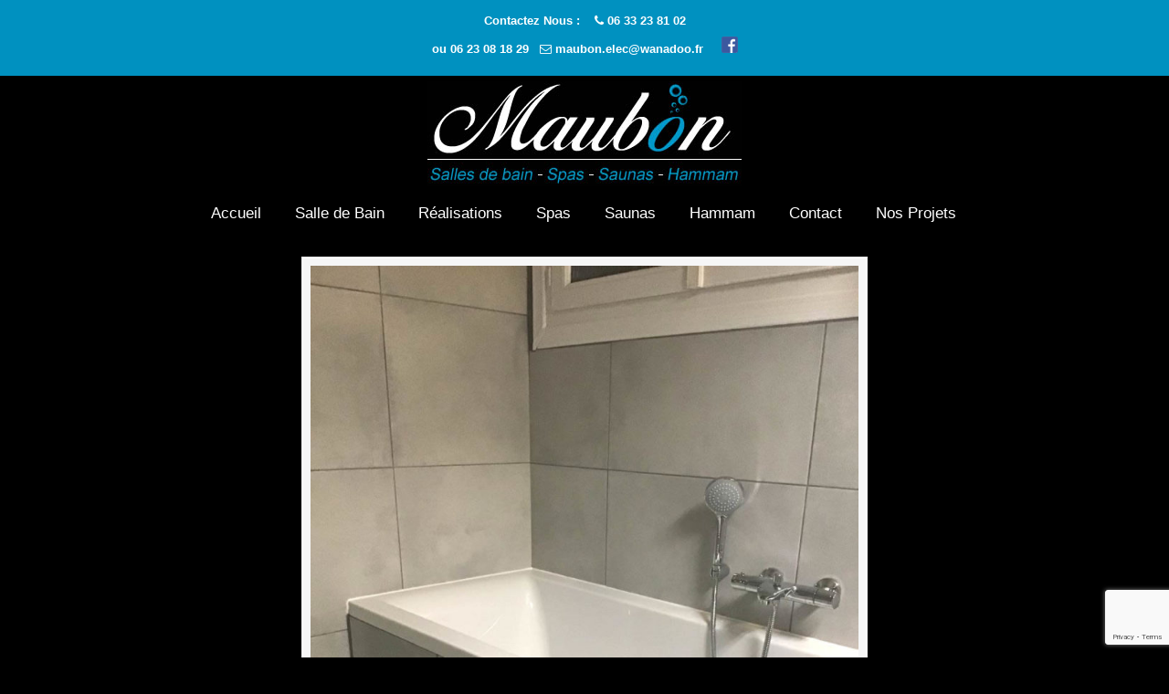

--- FILE ---
content_type: text/html; charset=utf-8
request_url: https://www.google.com/recaptcha/api2/anchor?ar=1&k=6Les0WwpAAAAAP8PcH8Za2M6yuSQYyJabWsIuuR7&co=aHR0cHM6Ly93d3cubWF1Ym9uLWRpam9uLmZyOjQ0Mw..&hl=en&v=PoyoqOPhxBO7pBk68S4YbpHZ&size=invisible&anchor-ms=20000&execute-ms=30000&cb=ks165nwe10wo
body_size: 48586
content:
<!DOCTYPE HTML><html dir="ltr" lang="en"><head><meta http-equiv="Content-Type" content="text/html; charset=UTF-8">
<meta http-equiv="X-UA-Compatible" content="IE=edge">
<title>reCAPTCHA</title>
<style type="text/css">
/* cyrillic-ext */
@font-face {
  font-family: 'Roboto';
  font-style: normal;
  font-weight: 400;
  font-stretch: 100%;
  src: url(//fonts.gstatic.com/s/roboto/v48/KFO7CnqEu92Fr1ME7kSn66aGLdTylUAMa3GUBHMdazTgWw.woff2) format('woff2');
  unicode-range: U+0460-052F, U+1C80-1C8A, U+20B4, U+2DE0-2DFF, U+A640-A69F, U+FE2E-FE2F;
}
/* cyrillic */
@font-face {
  font-family: 'Roboto';
  font-style: normal;
  font-weight: 400;
  font-stretch: 100%;
  src: url(//fonts.gstatic.com/s/roboto/v48/KFO7CnqEu92Fr1ME7kSn66aGLdTylUAMa3iUBHMdazTgWw.woff2) format('woff2');
  unicode-range: U+0301, U+0400-045F, U+0490-0491, U+04B0-04B1, U+2116;
}
/* greek-ext */
@font-face {
  font-family: 'Roboto';
  font-style: normal;
  font-weight: 400;
  font-stretch: 100%;
  src: url(//fonts.gstatic.com/s/roboto/v48/KFO7CnqEu92Fr1ME7kSn66aGLdTylUAMa3CUBHMdazTgWw.woff2) format('woff2');
  unicode-range: U+1F00-1FFF;
}
/* greek */
@font-face {
  font-family: 'Roboto';
  font-style: normal;
  font-weight: 400;
  font-stretch: 100%;
  src: url(//fonts.gstatic.com/s/roboto/v48/KFO7CnqEu92Fr1ME7kSn66aGLdTylUAMa3-UBHMdazTgWw.woff2) format('woff2');
  unicode-range: U+0370-0377, U+037A-037F, U+0384-038A, U+038C, U+038E-03A1, U+03A3-03FF;
}
/* math */
@font-face {
  font-family: 'Roboto';
  font-style: normal;
  font-weight: 400;
  font-stretch: 100%;
  src: url(//fonts.gstatic.com/s/roboto/v48/KFO7CnqEu92Fr1ME7kSn66aGLdTylUAMawCUBHMdazTgWw.woff2) format('woff2');
  unicode-range: U+0302-0303, U+0305, U+0307-0308, U+0310, U+0312, U+0315, U+031A, U+0326-0327, U+032C, U+032F-0330, U+0332-0333, U+0338, U+033A, U+0346, U+034D, U+0391-03A1, U+03A3-03A9, U+03B1-03C9, U+03D1, U+03D5-03D6, U+03F0-03F1, U+03F4-03F5, U+2016-2017, U+2034-2038, U+203C, U+2040, U+2043, U+2047, U+2050, U+2057, U+205F, U+2070-2071, U+2074-208E, U+2090-209C, U+20D0-20DC, U+20E1, U+20E5-20EF, U+2100-2112, U+2114-2115, U+2117-2121, U+2123-214F, U+2190, U+2192, U+2194-21AE, U+21B0-21E5, U+21F1-21F2, U+21F4-2211, U+2213-2214, U+2216-22FF, U+2308-230B, U+2310, U+2319, U+231C-2321, U+2336-237A, U+237C, U+2395, U+239B-23B7, U+23D0, U+23DC-23E1, U+2474-2475, U+25AF, U+25B3, U+25B7, U+25BD, U+25C1, U+25CA, U+25CC, U+25FB, U+266D-266F, U+27C0-27FF, U+2900-2AFF, U+2B0E-2B11, U+2B30-2B4C, U+2BFE, U+3030, U+FF5B, U+FF5D, U+1D400-1D7FF, U+1EE00-1EEFF;
}
/* symbols */
@font-face {
  font-family: 'Roboto';
  font-style: normal;
  font-weight: 400;
  font-stretch: 100%;
  src: url(//fonts.gstatic.com/s/roboto/v48/KFO7CnqEu92Fr1ME7kSn66aGLdTylUAMaxKUBHMdazTgWw.woff2) format('woff2');
  unicode-range: U+0001-000C, U+000E-001F, U+007F-009F, U+20DD-20E0, U+20E2-20E4, U+2150-218F, U+2190, U+2192, U+2194-2199, U+21AF, U+21E6-21F0, U+21F3, U+2218-2219, U+2299, U+22C4-22C6, U+2300-243F, U+2440-244A, U+2460-24FF, U+25A0-27BF, U+2800-28FF, U+2921-2922, U+2981, U+29BF, U+29EB, U+2B00-2BFF, U+4DC0-4DFF, U+FFF9-FFFB, U+10140-1018E, U+10190-1019C, U+101A0, U+101D0-101FD, U+102E0-102FB, U+10E60-10E7E, U+1D2C0-1D2D3, U+1D2E0-1D37F, U+1F000-1F0FF, U+1F100-1F1AD, U+1F1E6-1F1FF, U+1F30D-1F30F, U+1F315, U+1F31C, U+1F31E, U+1F320-1F32C, U+1F336, U+1F378, U+1F37D, U+1F382, U+1F393-1F39F, U+1F3A7-1F3A8, U+1F3AC-1F3AF, U+1F3C2, U+1F3C4-1F3C6, U+1F3CA-1F3CE, U+1F3D4-1F3E0, U+1F3ED, U+1F3F1-1F3F3, U+1F3F5-1F3F7, U+1F408, U+1F415, U+1F41F, U+1F426, U+1F43F, U+1F441-1F442, U+1F444, U+1F446-1F449, U+1F44C-1F44E, U+1F453, U+1F46A, U+1F47D, U+1F4A3, U+1F4B0, U+1F4B3, U+1F4B9, U+1F4BB, U+1F4BF, U+1F4C8-1F4CB, U+1F4D6, U+1F4DA, U+1F4DF, U+1F4E3-1F4E6, U+1F4EA-1F4ED, U+1F4F7, U+1F4F9-1F4FB, U+1F4FD-1F4FE, U+1F503, U+1F507-1F50B, U+1F50D, U+1F512-1F513, U+1F53E-1F54A, U+1F54F-1F5FA, U+1F610, U+1F650-1F67F, U+1F687, U+1F68D, U+1F691, U+1F694, U+1F698, U+1F6AD, U+1F6B2, U+1F6B9-1F6BA, U+1F6BC, U+1F6C6-1F6CF, U+1F6D3-1F6D7, U+1F6E0-1F6EA, U+1F6F0-1F6F3, U+1F6F7-1F6FC, U+1F700-1F7FF, U+1F800-1F80B, U+1F810-1F847, U+1F850-1F859, U+1F860-1F887, U+1F890-1F8AD, U+1F8B0-1F8BB, U+1F8C0-1F8C1, U+1F900-1F90B, U+1F93B, U+1F946, U+1F984, U+1F996, U+1F9E9, U+1FA00-1FA6F, U+1FA70-1FA7C, U+1FA80-1FA89, U+1FA8F-1FAC6, U+1FACE-1FADC, U+1FADF-1FAE9, U+1FAF0-1FAF8, U+1FB00-1FBFF;
}
/* vietnamese */
@font-face {
  font-family: 'Roboto';
  font-style: normal;
  font-weight: 400;
  font-stretch: 100%;
  src: url(//fonts.gstatic.com/s/roboto/v48/KFO7CnqEu92Fr1ME7kSn66aGLdTylUAMa3OUBHMdazTgWw.woff2) format('woff2');
  unicode-range: U+0102-0103, U+0110-0111, U+0128-0129, U+0168-0169, U+01A0-01A1, U+01AF-01B0, U+0300-0301, U+0303-0304, U+0308-0309, U+0323, U+0329, U+1EA0-1EF9, U+20AB;
}
/* latin-ext */
@font-face {
  font-family: 'Roboto';
  font-style: normal;
  font-weight: 400;
  font-stretch: 100%;
  src: url(//fonts.gstatic.com/s/roboto/v48/KFO7CnqEu92Fr1ME7kSn66aGLdTylUAMa3KUBHMdazTgWw.woff2) format('woff2');
  unicode-range: U+0100-02BA, U+02BD-02C5, U+02C7-02CC, U+02CE-02D7, U+02DD-02FF, U+0304, U+0308, U+0329, U+1D00-1DBF, U+1E00-1E9F, U+1EF2-1EFF, U+2020, U+20A0-20AB, U+20AD-20C0, U+2113, U+2C60-2C7F, U+A720-A7FF;
}
/* latin */
@font-face {
  font-family: 'Roboto';
  font-style: normal;
  font-weight: 400;
  font-stretch: 100%;
  src: url(//fonts.gstatic.com/s/roboto/v48/KFO7CnqEu92Fr1ME7kSn66aGLdTylUAMa3yUBHMdazQ.woff2) format('woff2');
  unicode-range: U+0000-00FF, U+0131, U+0152-0153, U+02BB-02BC, U+02C6, U+02DA, U+02DC, U+0304, U+0308, U+0329, U+2000-206F, U+20AC, U+2122, U+2191, U+2193, U+2212, U+2215, U+FEFF, U+FFFD;
}
/* cyrillic-ext */
@font-face {
  font-family: 'Roboto';
  font-style: normal;
  font-weight: 500;
  font-stretch: 100%;
  src: url(//fonts.gstatic.com/s/roboto/v48/KFO7CnqEu92Fr1ME7kSn66aGLdTylUAMa3GUBHMdazTgWw.woff2) format('woff2');
  unicode-range: U+0460-052F, U+1C80-1C8A, U+20B4, U+2DE0-2DFF, U+A640-A69F, U+FE2E-FE2F;
}
/* cyrillic */
@font-face {
  font-family: 'Roboto';
  font-style: normal;
  font-weight: 500;
  font-stretch: 100%;
  src: url(//fonts.gstatic.com/s/roboto/v48/KFO7CnqEu92Fr1ME7kSn66aGLdTylUAMa3iUBHMdazTgWw.woff2) format('woff2');
  unicode-range: U+0301, U+0400-045F, U+0490-0491, U+04B0-04B1, U+2116;
}
/* greek-ext */
@font-face {
  font-family: 'Roboto';
  font-style: normal;
  font-weight: 500;
  font-stretch: 100%;
  src: url(//fonts.gstatic.com/s/roboto/v48/KFO7CnqEu92Fr1ME7kSn66aGLdTylUAMa3CUBHMdazTgWw.woff2) format('woff2');
  unicode-range: U+1F00-1FFF;
}
/* greek */
@font-face {
  font-family: 'Roboto';
  font-style: normal;
  font-weight: 500;
  font-stretch: 100%;
  src: url(//fonts.gstatic.com/s/roboto/v48/KFO7CnqEu92Fr1ME7kSn66aGLdTylUAMa3-UBHMdazTgWw.woff2) format('woff2');
  unicode-range: U+0370-0377, U+037A-037F, U+0384-038A, U+038C, U+038E-03A1, U+03A3-03FF;
}
/* math */
@font-face {
  font-family: 'Roboto';
  font-style: normal;
  font-weight: 500;
  font-stretch: 100%;
  src: url(//fonts.gstatic.com/s/roboto/v48/KFO7CnqEu92Fr1ME7kSn66aGLdTylUAMawCUBHMdazTgWw.woff2) format('woff2');
  unicode-range: U+0302-0303, U+0305, U+0307-0308, U+0310, U+0312, U+0315, U+031A, U+0326-0327, U+032C, U+032F-0330, U+0332-0333, U+0338, U+033A, U+0346, U+034D, U+0391-03A1, U+03A3-03A9, U+03B1-03C9, U+03D1, U+03D5-03D6, U+03F0-03F1, U+03F4-03F5, U+2016-2017, U+2034-2038, U+203C, U+2040, U+2043, U+2047, U+2050, U+2057, U+205F, U+2070-2071, U+2074-208E, U+2090-209C, U+20D0-20DC, U+20E1, U+20E5-20EF, U+2100-2112, U+2114-2115, U+2117-2121, U+2123-214F, U+2190, U+2192, U+2194-21AE, U+21B0-21E5, U+21F1-21F2, U+21F4-2211, U+2213-2214, U+2216-22FF, U+2308-230B, U+2310, U+2319, U+231C-2321, U+2336-237A, U+237C, U+2395, U+239B-23B7, U+23D0, U+23DC-23E1, U+2474-2475, U+25AF, U+25B3, U+25B7, U+25BD, U+25C1, U+25CA, U+25CC, U+25FB, U+266D-266F, U+27C0-27FF, U+2900-2AFF, U+2B0E-2B11, U+2B30-2B4C, U+2BFE, U+3030, U+FF5B, U+FF5D, U+1D400-1D7FF, U+1EE00-1EEFF;
}
/* symbols */
@font-face {
  font-family: 'Roboto';
  font-style: normal;
  font-weight: 500;
  font-stretch: 100%;
  src: url(//fonts.gstatic.com/s/roboto/v48/KFO7CnqEu92Fr1ME7kSn66aGLdTylUAMaxKUBHMdazTgWw.woff2) format('woff2');
  unicode-range: U+0001-000C, U+000E-001F, U+007F-009F, U+20DD-20E0, U+20E2-20E4, U+2150-218F, U+2190, U+2192, U+2194-2199, U+21AF, U+21E6-21F0, U+21F3, U+2218-2219, U+2299, U+22C4-22C6, U+2300-243F, U+2440-244A, U+2460-24FF, U+25A0-27BF, U+2800-28FF, U+2921-2922, U+2981, U+29BF, U+29EB, U+2B00-2BFF, U+4DC0-4DFF, U+FFF9-FFFB, U+10140-1018E, U+10190-1019C, U+101A0, U+101D0-101FD, U+102E0-102FB, U+10E60-10E7E, U+1D2C0-1D2D3, U+1D2E0-1D37F, U+1F000-1F0FF, U+1F100-1F1AD, U+1F1E6-1F1FF, U+1F30D-1F30F, U+1F315, U+1F31C, U+1F31E, U+1F320-1F32C, U+1F336, U+1F378, U+1F37D, U+1F382, U+1F393-1F39F, U+1F3A7-1F3A8, U+1F3AC-1F3AF, U+1F3C2, U+1F3C4-1F3C6, U+1F3CA-1F3CE, U+1F3D4-1F3E0, U+1F3ED, U+1F3F1-1F3F3, U+1F3F5-1F3F7, U+1F408, U+1F415, U+1F41F, U+1F426, U+1F43F, U+1F441-1F442, U+1F444, U+1F446-1F449, U+1F44C-1F44E, U+1F453, U+1F46A, U+1F47D, U+1F4A3, U+1F4B0, U+1F4B3, U+1F4B9, U+1F4BB, U+1F4BF, U+1F4C8-1F4CB, U+1F4D6, U+1F4DA, U+1F4DF, U+1F4E3-1F4E6, U+1F4EA-1F4ED, U+1F4F7, U+1F4F9-1F4FB, U+1F4FD-1F4FE, U+1F503, U+1F507-1F50B, U+1F50D, U+1F512-1F513, U+1F53E-1F54A, U+1F54F-1F5FA, U+1F610, U+1F650-1F67F, U+1F687, U+1F68D, U+1F691, U+1F694, U+1F698, U+1F6AD, U+1F6B2, U+1F6B9-1F6BA, U+1F6BC, U+1F6C6-1F6CF, U+1F6D3-1F6D7, U+1F6E0-1F6EA, U+1F6F0-1F6F3, U+1F6F7-1F6FC, U+1F700-1F7FF, U+1F800-1F80B, U+1F810-1F847, U+1F850-1F859, U+1F860-1F887, U+1F890-1F8AD, U+1F8B0-1F8BB, U+1F8C0-1F8C1, U+1F900-1F90B, U+1F93B, U+1F946, U+1F984, U+1F996, U+1F9E9, U+1FA00-1FA6F, U+1FA70-1FA7C, U+1FA80-1FA89, U+1FA8F-1FAC6, U+1FACE-1FADC, U+1FADF-1FAE9, U+1FAF0-1FAF8, U+1FB00-1FBFF;
}
/* vietnamese */
@font-face {
  font-family: 'Roboto';
  font-style: normal;
  font-weight: 500;
  font-stretch: 100%;
  src: url(//fonts.gstatic.com/s/roboto/v48/KFO7CnqEu92Fr1ME7kSn66aGLdTylUAMa3OUBHMdazTgWw.woff2) format('woff2');
  unicode-range: U+0102-0103, U+0110-0111, U+0128-0129, U+0168-0169, U+01A0-01A1, U+01AF-01B0, U+0300-0301, U+0303-0304, U+0308-0309, U+0323, U+0329, U+1EA0-1EF9, U+20AB;
}
/* latin-ext */
@font-face {
  font-family: 'Roboto';
  font-style: normal;
  font-weight: 500;
  font-stretch: 100%;
  src: url(//fonts.gstatic.com/s/roboto/v48/KFO7CnqEu92Fr1ME7kSn66aGLdTylUAMa3KUBHMdazTgWw.woff2) format('woff2');
  unicode-range: U+0100-02BA, U+02BD-02C5, U+02C7-02CC, U+02CE-02D7, U+02DD-02FF, U+0304, U+0308, U+0329, U+1D00-1DBF, U+1E00-1E9F, U+1EF2-1EFF, U+2020, U+20A0-20AB, U+20AD-20C0, U+2113, U+2C60-2C7F, U+A720-A7FF;
}
/* latin */
@font-face {
  font-family: 'Roboto';
  font-style: normal;
  font-weight: 500;
  font-stretch: 100%;
  src: url(//fonts.gstatic.com/s/roboto/v48/KFO7CnqEu92Fr1ME7kSn66aGLdTylUAMa3yUBHMdazQ.woff2) format('woff2');
  unicode-range: U+0000-00FF, U+0131, U+0152-0153, U+02BB-02BC, U+02C6, U+02DA, U+02DC, U+0304, U+0308, U+0329, U+2000-206F, U+20AC, U+2122, U+2191, U+2193, U+2212, U+2215, U+FEFF, U+FFFD;
}
/* cyrillic-ext */
@font-face {
  font-family: 'Roboto';
  font-style: normal;
  font-weight: 900;
  font-stretch: 100%;
  src: url(//fonts.gstatic.com/s/roboto/v48/KFO7CnqEu92Fr1ME7kSn66aGLdTylUAMa3GUBHMdazTgWw.woff2) format('woff2');
  unicode-range: U+0460-052F, U+1C80-1C8A, U+20B4, U+2DE0-2DFF, U+A640-A69F, U+FE2E-FE2F;
}
/* cyrillic */
@font-face {
  font-family: 'Roboto';
  font-style: normal;
  font-weight: 900;
  font-stretch: 100%;
  src: url(//fonts.gstatic.com/s/roboto/v48/KFO7CnqEu92Fr1ME7kSn66aGLdTylUAMa3iUBHMdazTgWw.woff2) format('woff2');
  unicode-range: U+0301, U+0400-045F, U+0490-0491, U+04B0-04B1, U+2116;
}
/* greek-ext */
@font-face {
  font-family: 'Roboto';
  font-style: normal;
  font-weight: 900;
  font-stretch: 100%;
  src: url(//fonts.gstatic.com/s/roboto/v48/KFO7CnqEu92Fr1ME7kSn66aGLdTylUAMa3CUBHMdazTgWw.woff2) format('woff2');
  unicode-range: U+1F00-1FFF;
}
/* greek */
@font-face {
  font-family: 'Roboto';
  font-style: normal;
  font-weight: 900;
  font-stretch: 100%;
  src: url(//fonts.gstatic.com/s/roboto/v48/KFO7CnqEu92Fr1ME7kSn66aGLdTylUAMa3-UBHMdazTgWw.woff2) format('woff2');
  unicode-range: U+0370-0377, U+037A-037F, U+0384-038A, U+038C, U+038E-03A1, U+03A3-03FF;
}
/* math */
@font-face {
  font-family: 'Roboto';
  font-style: normal;
  font-weight: 900;
  font-stretch: 100%;
  src: url(//fonts.gstatic.com/s/roboto/v48/KFO7CnqEu92Fr1ME7kSn66aGLdTylUAMawCUBHMdazTgWw.woff2) format('woff2');
  unicode-range: U+0302-0303, U+0305, U+0307-0308, U+0310, U+0312, U+0315, U+031A, U+0326-0327, U+032C, U+032F-0330, U+0332-0333, U+0338, U+033A, U+0346, U+034D, U+0391-03A1, U+03A3-03A9, U+03B1-03C9, U+03D1, U+03D5-03D6, U+03F0-03F1, U+03F4-03F5, U+2016-2017, U+2034-2038, U+203C, U+2040, U+2043, U+2047, U+2050, U+2057, U+205F, U+2070-2071, U+2074-208E, U+2090-209C, U+20D0-20DC, U+20E1, U+20E5-20EF, U+2100-2112, U+2114-2115, U+2117-2121, U+2123-214F, U+2190, U+2192, U+2194-21AE, U+21B0-21E5, U+21F1-21F2, U+21F4-2211, U+2213-2214, U+2216-22FF, U+2308-230B, U+2310, U+2319, U+231C-2321, U+2336-237A, U+237C, U+2395, U+239B-23B7, U+23D0, U+23DC-23E1, U+2474-2475, U+25AF, U+25B3, U+25B7, U+25BD, U+25C1, U+25CA, U+25CC, U+25FB, U+266D-266F, U+27C0-27FF, U+2900-2AFF, U+2B0E-2B11, U+2B30-2B4C, U+2BFE, U+3030, U+FF5B, U+FF5D, U+1D400-1D7FF, U+1EE00-1EEFF;
}
/* symbols */
@font-face {
  font-family: 'Roboto';
  font-style: normal;
  font-weight: 900;
  font-stretch: 100%;
  src: url(//fonts.gstatic.com/s/roboto/v48/KFO7CnqEu92Fr1ME7kSn66aGLdTylUAMaxKUBHMdazTgWw.woff2) format('woff2');
  unicode-range: U+0001-000C, U+000E-001F, U+007F-009F, U+20DD-20E0, U+20E2-20E4, U+2150-218F, U+2190, U+2192, U+2194-2199, U+21AF, U+21E6-21F0, U+21F3, U+2218-2219, U+2299, U+22C4-22C6, U+2300-243F, U+2440-244A, U+2460-24FF, U+25A0-27BF, U+2800-28FF, U+2921-2922, U+2981, U+29BF, U+29EB, U+2B00-2BFF, U+4DC0-4DFF, U+FFF9-FFFB, U+10140-1018E, U+10190-1019C, U+101A0, U+101D0-101FD, U+102E0-102FB, U+10E60-10E7E, U+1D2C0-1D2D3, U+1D2E0-1D37F, U+1F000-1F0FF, U+1F100-1F1AD, U+1F1E6-1F1FF, U+1F30D-1F30F, U+1F315, U+1F31C, U+1F31E, U+1F320-1F32C, U+1F336, U+1F378, U+1F37D, U+1F382, U+1F393-1F39F, U+1F3A7-1F3A8, U+1F3AC-1F3AF, U+1F3C2, U+1F3C4-1F3C6, U+1F3CA-1F3CE, U+1F3D4-1F3E0, U+1F3ED, U+1F3F1-1F3F3, U+1F3F5-1F3F7, U+1F408, U+1F415, U+1F41F, U+1F426, U+1F43F, U+1F441-1F442, U+1F444, U+1F446-1F449, U+1F44C-1F44E, U+1F453, U+1F46A, U+1F47D, U+1F4A3, U+1F4B0, U+1F4B3, U+1F4B9, U+1F4BB, U+1F4BF, U+1F4C8-1F4CB, U+1F4D6, U+1F4DA, U+1F4DF, U+1F4E3-1F4E6, U+1F4EA-1F4ED, U+1F4F7, U+1F4F9-1F4FB, U+1F4FD-1F4FE, U+1F503, U+1F507-1F50B, U+1F50D, U+1F512-1F513, U+1F53E-1F54A, U+1F54F-1F5FA, U+1F610, U+1F650-1F67F, U+1F687, U+1F68D, U+1F691, U+1F694, U+1F698, U+1F6AD, U+1F6B2, U+1F6B9-1F6BA, U+1F6BC, U+1F6C6-1F6CF, U+1F6D3-1F6D7, U+1F6E0-1F6EA, U+1F6F0-1F6F3, U+1F6F7-1F6FC, U+1F700-1F7FF, U+1F800-1F80B, U+1F810-1F847, U+1F850-1F859, U+1F860-1F887, U+1F890-1F8AD, U+1F8B0-1F8BB, U+1F8C0-1F8C1, U+1F900-1F90B, U+1F93B, U+1F946, U+1F984, U+1F996, U+1F9E9, U+1FA00-1FA6F, U+1FA70-1FA7C, U+1FA80-1FA89, U+1FA8F-1FAC6, U+1FACE-1FADC, U+1FADF-1FAE9, U+1FAF0-1FAF8, U+1FB00-1FBFF;
}
/* vietnamese */
@font-face {
  font-family: 'Roboto';
  font-style: normal;
  font-weight: 900;
  font-stretch: 100%;
  src: url(//fonts.gstatic.com/s/roboto/v48/KFO7CnqEu92Fr1ME7kSn66aGLdTylUAMa3OUBHMdazTgWw.woff2) format('woff2');
  unicode-range: U+0102-0103, U+0110-0111, U+0128-0129, U+0168-0169, U+01A0-01A1, U+01AF-01B0, U+0300-0301, U+0303-0304, U+0308-0309, U+0323, U+0329, U+1EA0-1EF9, U+20AB;
}
/* latin-ext */
@font-face {
  font-family: 'Roboto';
  font-style: normal;
  font-weight: 900;
  font-stretch: 100%;
  src: url(//fonts.gstatic.com/s/roboto/v48/KFO7CnqEu92Fr1ME7kSn66aGLdTylUAMa3KUBHMdazTgWw.woff2) format('woff2');
  unicode-range: U+0100-02BA, U+02BD-02C5, U+02C7-02CC, U+02CE-02D7, U+02DD-02FF, U+0304, U+0308, U+0329, U+1D00-1DBF, U+1E00-1E9F, U+1EF2-1EFF, U+2020, U+20A0-20AB, U+20AD-20C0, U+2113, U+2C60-2C7F, U+A720-A7FF;
}
/* latin */
@font-face {
  font-family: 'Roboto';
  font-style: normal;
  font-weight: 900;
  font-stretch: 100%;
  src: url(//fonts.gstatic.com/s/roboto/v48/KFO7CnqEu92Fr1ME7kSn66aGLdTylUAMa3yUBHMdazQ.woff2) format('woff2');
  unicode-range: U+0000-00FF, U+0131, U+0152-0153, U+02BB-02BC, U+02C6, U+02DA, U+02DC, U+0304, U+0308, U+0329, U+2000-206F, U+20AC, U+2122, U+2191, U+2193, U+2212, U+2215, U+FEFF, U+FFFD;
}

</style>
<link rel="stylesheet" type="text/css" href="https://www.gstatic.com/recaptcha/releases/PoyoqOPhxBO7pBk68S4YbpHZ/styles__ltr.css">
<script nonce="eVSoWHvnbG84eB6Njz2PYQ" type="text/javascript">window['__recaptcha_api'] = 'https://www.google.com/recaptcha/api2/';</script>
<script type="text/javascript" src="https://www.gstatic.com/recaptcha/releases/PoyoqOPhxBO7pBk68S4YbpHZ/recaptcha__en.js" nonce="eVSoWHvnbG84eB6Njz2PYQ">
      
    </script></head>
<body><div id="rc-anchor-alert" class="rc-anchor-alert"></div>
<input type="hidden" id="recaptcha-token" value="[base64]">
<script type="text/javascript" nonce="eVSoWHvnbG84eB6Njz2PYQ">
      recaptcha.anchor.Main.init("[\x22ainput\x22,[\x22bgdata\x22,\x22\x22,\[base64]/[base64]/[base64]/[base64]/[base64]/[base64]/KGcoTywyNTMsTy5PKSxVRyhPLEMpKTpnKE8sMjUzLEMpLE8pKSxsKSksTykpfSxieT1mdW5jdGlvbihDLE8sdSxsKXtmb3IobD0odT1SKEMpLDApO08+MDtPLS0pbD1sPDw4fFooQyk7ZyhDLHUsbCl9LFVHPWZ1bmN0aW9uKEMsTyl7Qy5pLmxlbmd0aD4xMDQ/[base64]/[base64]/[base64]/[base64]/[base64]/[base64]/[base64]\\u003d\x22,\[base64]\\u003d\x22,\x22w7nCkVTClEbDlsOSw7cWVcK3VMKfAm3CkTErw5HCm8OTwr5jw6vDqMKQwoDDvkI6NcOAwo3Cr8Kow51bW8O4U0rCosO+IxjDlcKWf8KCY0dwaX1Aw54eSXpUd8OJfsK/w7LChMKVw5YyZcKLQcKzAyJfFsKMw4zDuX7DkUHCvlLCvmpgPsKwZsOew7xjw40pwo1BICnCoMKwaQfDu8K6asKuw7pPw7htIMKkw4HCvsOpwrbDigHDv8Kcw5LCscKIcn/[base64]/[base64]/CjXnDpRESwqtfZFzCinrDkQYOwrLDvcOfdgpfw6BaJmHCs8Oxw4rCvCXDuDfDrRnCrsOlwp9fw6Acw4fClGjCqcKueMKDw5E3TG1Aw5s/wqBeYERLbcK9w5RCwqzDlD8nwpDChmDChVzChH97woXCmcK6w6nCpgE8wpRsw5F/CsONwoDCt8OCwpTCmcKibE07wr3CosK4fzfDksOvw783w77DqMKRw59Wfm/DhsKRMy3CnMKQwr5JTQhfw4JIIMO3w77Ch8OMD34ywooBXsOpwqN9DyZew7ZEQ1PDosKDTxHDllIqbcObwpPCqMOjw43DrsOpw718w7LDpcKowpxvw6vDocOjwr3CkcOxVh4Tw5jCgMO0w4vDmSwpOhlgw6LDqcOKFFLDqmHDsMOGW2fCrcO6WMKGwqvDscOrw5/[base64]/wpRdwrIOw7HCkmYNH8Obw4fDq3g0w6PCsnTCicOjGFbDocOPHGpaTX8hDMKzwonDqSzChcK2w7jDslPDrMOAb3TDuiBCwodRwq5Vwr7Cu8K6wr0gJsKmfBHCuR/[base64]/w7bDuk/DnBfCksOvwrDCo8KEb8KswrbClz/Dr8OqZ8KIen89Cgo2OsKDwrvCowwBwqDChVbCoFbDmAZww6bDlsKdw7BMH3QmwpLCl1TDlsKrCFEvw7dmbsKZw6Ucwq9nw77DuknDlgh2w4gmw709w67DmsKMwonDsMKFw4wNJ8KMw4jCtQ3Dn8ODfQDCo1TCl8OoHg3CqcKeOVzCjsKuw44EMCRFwp/DimhoS8OHVMKEwqTDpT3CjMOmWsOswpTDrSh5BA/[base64]/CoMKgw7JVwqFUMyzDjUhHw4DCjsKGJsKswoPCvMKJwrcqAcOuI8KIwoNsw74PVjEoRDrDsMOIw7vDrC/Ct0jDjlvDuGIqdk86QiXCi8KJQG4Ew5fCjMKIwrZfJcOBwpF7YwLCmWoow7zCtcOJw5PDglktcjnCtl9DwpU2M8Ovwr/CgwfDgcO6w5cpwoICw684w5oowqXDnMOWw5/CmMOuBsKMw6lVw6fCli4kccOVPcKjw5fDgsKYwq/[base64]/Cqi/[base64]/DoQLDskUYw4jDocK5w5DDkcKvwrfCjAY3w4UXS8KzLGrCnzjDiUQDwpgPKH1AAcKzwohCOVQYaV/CrhjCm8O8N8KATkHCrz5uw6dow6/CkW1Lw54cQTrCg8Ocwo9Ow7/Cv8OISHY2wqzDpMKkw5p+JMKlw7Jgwo/Cu8OUwrIawodfw4TCvsKMQCPDlUPCr8OsYBpgwrUXdVrCtsOucMK+w41qwohaw63Dq8OAw55owq/CjcO6w4XCt0hQQwPCr8K+wpXDjFtCw6F5wqHDiXh6wrTCnHXDqsKjw41cw5PDt8Odw6wnVsO/[base64]/CkMK4MjHDh8OQwod3KsKcDhQzIcKefMOUw4bDk0wCJ8OEQMOdw4DCojfCq8O+V8OTKi7ClcKEBMKkw5A9TSE/a8KOZMOqw5rCpsOwwpZHTcKDT8Oow55Mw5jDv8KUOVzDr0tlwo40BmNCw6PDliPCtMOEYEBzwqoBCXXDvMOwwqXCjcOUwqvCncKTwpfDvTFMwoXCjGvCpcKrwocCHRDDn8OHwoXChMKrwqYZwqjDjwokclnDmxTChVA7TF/DojtewpLCpRQpHsOlBHQaU8KpwrzDoMONw4LDgmExYcKaJcKYPcOGw780NMK6EMKnw7nDpVzCgsKPwpIcwprDth0jLCfCksORw5onKyMxwociw4k0EcKPwp7Cjjkiw5I/GDTDmMKYw7VBw5PDlMKiacKCbztmHyVnDMOfwoDClsKpZB9/wr4iw5HDrMO3w5otw7LDlDwhw5LCvBrCg03Cl8KhwqcOwp3CiMOAwrcmwp/DkcOHw5bDuMOLV8O5A2bDtm03woHDhsKuw4tJwq7CmsOAw70pBQfDocOqwo0wwqlkwqjCsQxPw687wr3DlEpJwpsHA33Ck8OXw55VMVo1woHCssO9CGhfC8KEw7VIwpFEKikGSsOhwrgZYBphQzcJwrxQAMOjw6NPw4EEw5zCvsKAw591J8Owf1TDt8KKw5/CjsKJwp5vCsOrGsOzw7vCmwNIJcKJw5bDmsObwp9Gwq7CiiceRMKwIFZLRcKaw7EZOsK9QcOWWQfCo39jZMK9VHvDssOMJRTCrMKQw4PDksKrPsO+wofClEzDhcOQwqbDhxPDkxHCo8OWCcOEw4w/ZUhNwpIIVwAJw5rCgsK3w5nDncKaw4HDnMKFwrlxQMOSw63CssORw7IUZivDl1g3Ul0jw4cTw65EwovCjWrCpn4lFlPDmsOXUArChynDt8OtCF/CkcOBw4nCmcKCMWRBImZQI8Kmw5MSKDbCqlZvw4HDom12w5VywqrCqsOffMOxw5fDlcO2GSjDlMK6H8KcwoY5wrPDk8KhSGHDiURFw47DvUkAUsKgSl11w4vClcOtw7DDmcKmGCjCpT0+CMOgDsKpSsOLw69/IxnCusOIw7bDi8K7wp3CrcKjw4AtOMKswoXDs8OOWDLDpsK7RcO1wrFZwqPCgMORwpkmFsKsWMKnw6FTwpPDucO3TEDDkMKFw6DDrWsJwqUlYcKNw6d0UVfCncKNHBsaw4zCoVo9wofDhg7Dig7DrifCmB9YwpnDvcKcwqnCvMOUwqUNRcKzVcOXH8OCDl/CmMOkDCQ7w5fDgHxBw7kFCwtfDggvwqHCu8OYw6HCp8KGw7FHwoYMYyRswoB+fU7CnsOEwo7CmcK1w6bDsgfDk3cpw4PCncObBsOLOzjDv0vDonnCq8K/TiEPTk7CtnbDrcKnwrhBSDpQw57DhzY4NF3Dq13DpgBNdT7CgcKCe8OsSzZrwrh3G8KWw6c6SnA/V8K0w7HCpMKOEytew7vDmMKMP15VRMOkDMOQdiXCijQzwpHDjsKmwpYJPVbDsMKGDsK1N2fCugrDmsKTRh5/GBzCjMK7wrYkwrItOcKNccOxwpnCgMOeTG5lwptHVsOiCsOqw7PCi0ZkAMKpwpVHBR9FKMO7w4XCnkvDksOIw5vDhsKYw53CjsKAJcK4RxMDJEDDksKnwqIuO8KZwrfCqXvClMKZw6DClsKiwrHDsMKfw6nDtsK+woNNwo91wo/CuMOccWrDi8OFLShcwo4TOQNOw4nDiUPDiVHDs8OHw6ELaEDClj1uw53Ckl3DocKfaMKfXsK3fjLCocK/VFHDrQ0qDcKZCcOhw7Edw6laFgViwpVpw5NqS8O0P8KKwolQOMOYw6nCg8KpDydfw5hrw4HDsg8gw4nDrcKEHj/DjMK+w6YnP8OFHMKkwqjDtsOzAMKMaRlPwrwaC8OhU8K2w5zDtD5DwrswAAJ8w7jDncK/csKkwoU8w4vCtMOqwr/Cmg8YE8OzXsOZDk/DoVXCnMOlwozDjsOqwrjDtcOcJnMfwr9XVXdmZsKjIi3CpsO7UMKmesKLw6TCiXPDhAhswqF0w55EwoPDtmIeD8OewrfDjUZHw6ZqGcK1wrfDu8Ofw6tWNcKUEShVwojDjcKydsKnVMKkNcK/wo0vw4XCj3gjw7xPDgFtw5bDu8Orwp7CuEN9RMO3w43DmMKWZsOsPcOAVjYmw5hhw5vCi8Kiw6rDgMOeFcOawqV/wp8IQMObwprCsnRYfsOwM8O3wo9CDHbDjHHDpE3DgWzDhMK7w6hQw5PDtMOww5VsFhHCgyTDoD1Hw4sFNU/DlFDDucKVw4lkCnIxw5bCrcKFw6zCgsKsFi8pw64rwrsCIzNnOMKNeAvCrsObw5fCqMOfwoXCiMO2w6nCiDnCnMKxDTDChwovNHFUwpnDlcOSCMKWJsKMclHDssKwwow/AsK9eWNLacKed8KVdj3ChmjDu8OjwoXDtcOwXcOpwovDssKtw5DDr0wuw5w1w7YJHk02YFl/wpDDo0XCs1rCryfDuTDDh13DlyfDm8Ocw7IQK2zCl1I+DsO4w4FEwqnDv8Kqw6Fiw605esOKI8KOw6dBAMK8w6fCssKnw4g8woJsw4thwqtxIsKowpd8EDfCtFo9w5XDrD/[base64]/DrMKpw4t6GcK0PsKgbMKTQ2HDvsObTlR/fA8ewpFkwrbDucOnwooawpzCqDYvw6nCr8OSw5XDkMKDwpjCh8OzEsKCC8KFTmI/YsOUFMKbKMKMw6Ipw6pTVyQnU8Kfw44vXcOSw7zDo8O8wqcCMBvDo8ONKsOtwqXCrWHDpBtVwpcQwqYzwq8VIcKBSMKawqQpY0DDqnnCln/CkcO4cx9GT3Uzw4/DrXtIBMKvwrFywrA7wrvDsEXCsMOXB8KPGsKNfsO1w5YowoZXKWNcHR9ewqYWw7o6w4w5djrDjMKif8OtwpJ0w5bCp8O/[base64]/CqMKOwpttw5UMw4rChkVMw6cNDhYSw6zDvcK3wpDCr3/DnRpBc8KzfMOhwpbDi8Ouw7ErQkp/aiERcMKeQcKcH8KPAgXCl8OVRcOnN8ODwoDDuxjDhSIxfB4mw67Dk8OaHS/[base64]/[base64]/Cu8OwIsKHwrvDqMKFw4pGw6HCi1skJ0HCj8KXw6bDvzbDr8KywpAsIcOOFMOxasOXw6Qtw63Dg3fDkHTCtW/DpSvDvhvDtMOfwoZvw6TCv8OpwpZnwpRBwoIxwrhSwqTDl8K3IknDkyjDgX3CmsOIYMK8WsK5AMKbb8OyI8OZaVlsHxfCpMO9TMKDwqkAbQc2AsKywoRSIcK2HsOWPMOmwrfClcOrw4wdT8OMSCzCmx/DtkPCik7Co0VpwogCA1AqXMKcwojDglXDvhQpw6fCqxbDuMONecK7w7Jxwo3DhcKZwrE1wo7CmsK/wpZww7dtwpTDtMOww5vCkRLChA7Co8OaST3CtMKpEMOowqLCrHrCksKew6p4WcKaw4MvUcOva8KtwqYsDcK/wrDDjcOSZAvDr0fDsUUXwooOTE1zKxvDrm7Cs8OvJgBPw45NwoB1w7vDh8KWw7wsPcKrw7FcwpEfwo/Cnx/Cu3PCs8KGw43Dv1fDnMOPwpHCuXLCqcOQR8K0H1zChgzCo3LDhsOiIFJuwq/Dl8OZwrVKcFZowrXDmUHCgsKZZTLClsOyw47CnsKLwpbCh8Klwq5IwoTCol3CngLCo1zCrMKRNxHDl8KPL8OYdcOVDHllw5rCk2nDui9Rwp/CvMOkwqsMKsOmcQZJLsKKwoQIwoHCkMOzNsKpY0lIwr3CrD7Du1Q2d2TDmsOpw416woF/w6zCsizCmsK6Q8OcwqZ7PsO9J8O3wqPDmUQsH8OCTEfCvDbDkCwoaMO0w6/DvkMCbMKSwo9XKMKYbA7CusKmFsK3VcO6OQ3CjMOfD8OCNXNTZkfDusKwA8KbwrVdVHROw6knW8KBw4PDj8OuDsKvwoNxSHnDpGbCiXVgdcK/M8OQwpbDt2HDk8OXGsO0LWjCjsOeB0AnUD/Cnw/CucOgw7fDiwnDqV1tw7BvfSAPJ3JJR8K9wonDgDHDlmbDhMKHw65rwohhwqtdOMKpT8K1w65DBS4wVHTDvUgxZ8ORw4hzwojCsMOBdsK7woPCk8OTwoDDj8O9AsODw7dyfMOWw57Cr8K1wpDDpcOEw7I5DMOee8OLw5LDg8Kow5RPworDp8O0WwwDHRp7w7d+Q0Q/w501w5YITVLCtsKNw6wxw5JHf2PClMOGdlPCiDYZw6/[base64]/[base64]/YnkTP1fClMKgCWvCjBZlRcKEw6bCh8KmDMKNWsOFcAzCt8KFwpLDmjHCrndjVsK4wpPDisOUw5hpw4YAw73Com7DlTwoBsKRwp/CvcKqcydzesOtw6B9wobCp2bCocKdE18ow6phwqwmTMOdRCwsPMOsdcOhwqDCgFliwptiwo/DuWohwq4pw47DocKTXcOSw5HDrjU/w45xam0Bw4HDvsOkw4TDvsOGdW7DiF3CncKPSggVIl/DjMOBAMOydU5iZS9pMn3DtcKOKyIoUVJcwpjCuwDDssKJwolzw6zChhtnw6wvw5NCQXPCssO4K8OZw7zCk8KgccK9DMK1FTleEwZJLgJ8wp7CuTXCkXkLGiDDv8K/[base64]/[base64]/[base64]/Dqztjwow8FMK6wqg8O2gewplmN3bDkDVQwoZPcsOPw7fCq8KZQF1ZwotFKD3Cu0nDgMKEw4JVwqFew4zCulHCksOOw4TDtsO7ej4gw7fCvF3CvMOrWDHCmcOUPMKHw5/CgTrDjcOmCcOoG1fDlnJFwozDsMKBfcOvwqTCscOUw6TDtQlWw5PCiCUdwrxewrRAwpnCoMO2cGfDrlhuTioJVWNOMcKCwrwsCMOnw6dlw7HCocKeH8OXwq5RHzgMw5dAIhFow4YpF8KOAAJvwprDksKowq0EVsOuRcOxw5jCmsKLwph/wqrDqMKZAcK/w7nCuUXCkSY1N8OELDXCoibCjUAQHWjCqsKVw7Yyw74JCcO/V33ClcO1w7zDksO+ZnDDqcOXwrBhwpF8DHxqGsORZgxiwrXCj8OUZgkcWlVgBcKRasO2Iw/[base64]/w7ccWcOKU8OxEMKVTsORecODQMKdL8KqwrcwwqY+wpY8wqxAHMK/JlrClsK+ajcebRogRsOvZMKpJ8KDwrpmZUzClVzCugzDmcOPw5Z6W0vDqcKhwqLDocO6wrfCjcKIwqR0UMKbH0Ejwr/CrsOGHyPCi1lNS8KmNGrDpcKKw5JlFcKAwqhnw5DDv8OSFxcrwp/ClMKPAW5tw7nDsQLDtm7DrsO4CsOsYQwSw4LDrRnDrznCtDlgw7RLE8O+wrLDvDdhwqpIwo4CbcOOwrByNB/DpjzDtcK4wrFZLMKww4ptw6hCwoVywqpPwpU0wpzCisOMPQTCsCN3wqs+w6TDnAbDm3d8w750woF6w7cdwovDoSE4WsK4RsKvw4/CjMOCw5BJw7vDkMOQwovDg1kowposw6HDnh3Ctm7DqnbDsGTCgcOGwqrDgMO1Z1dHwpcPwpfDhmTCoMKNwpLDt0J9DV7Cs8OmZ38hG8KCISIpwoPDgxnCu8KBUFvCm8O6J8O5w6vClMKlw6/DssK/wpHClkcfwodlHMO1w4c1w6wmwpvCsCzDpsOmXBjCt8ORWXjDrMOKU1gjK8OeS8OwwpTCiMOpwqjDgGYTcnXDs8K+wpVcwrnDoFrCkcKyw6XDl8Ozwo0GwqXDpsOQV37DpEJoUDfDhgwGw6cAFg7DtT3CncOtfgHDjMOawoERMH1qQcOXA8Kvw7/Dr8KPwrPClEMsYmzCtMKjLsOawqYEVVLCg8OHwpDCpk5sQhrDgcKaQcOcw43DjgpAwrRqwrjCksOXZMOKw63Cj3PCvR8jwq3DgB5qw4rDgsKbwrfCncKEZcOQwp7CvGbChmbCpXVRw63DknrCs8KvAFIFRcK6w7TCgyRpBS/ChsO7EsOHw7zChCrDrsK2LsKeHT9NW8OeCsOcZnlvS8O4B8ONwobCvMKTw5bDuAZKwrkEw5vDncKOPsKra8OZNsOMGsK5SsK5wqjCoEHCgFHCt0A/[base64]/CscK3w7sOw5s+Rg9TwpPDvz/[base64]/[base64]/CksOfInp4R8OsQxUUw5HDh8Oww57DkTZHwpZhw7dGwqPDi8O6LnUpw6PDq8OzYMO3w5RdIi/DvsOpGAhAw6RkfMOswo3CgTHDkXjDn8OHQkvCtcKmw4HDgsOQUCjCj8KXw5cqXGLCvsOjwp9cwrDDk0xXTCTCghbDoMKIbQTCucOZNmFyFMONAcK/E8Opw5IOw5/CoxZSe8KSEcOZXMKfIcOcSxvDsEvCoRbChsKlCMOvFMOnw5dabcKvVcO1wrkgwptmGlQJRcOGdDDCksKfwrTDu8Kww6vCusOpZ8K7bcOUe8OuOMOLw5BrwpzClxvChmZ5PFTCoMKRZ2DDpjQnW2LDjV8zwooUKsO7XlLCgHBlwr0Mwr/CugDDg8OAw7Zhw5ckw5AFSTfDksOPw4dlY15RwrTCrzDCucOPc8O0c8OdwprCjBxUXRJ5WBzCpGHCgQnDhkjDplIdbS4kZMODJxLCgX/Cp0vDocKzw7PDtMOkbsKPwr8ReMOoKsOCwo7DgE3DlAtvOsKXwpgmKVN0byQhBcODfErDqMOqw5k4w5FEwrpCBRbDhSXCicO0w5PCq31Kw47CiEd4w4PDkCrCmCUIChTDpsKmw5fCtcK7woB/w4fDqA7Cr8OKw6rCtW3CoB/CrsO3ekpxPsOgwptZwqnDq3BOw496wrJhFcOqw5A0UhrDmcOPwog8w7JNfMONK8KFwrFnwoEqw5Vkw6TCqyLDkMOlEnjCoRwLw4nDusODwq9GDDHCk8KCw7V1w41rRBbDhGdkw5HDikE+wqxvw53ClBDCucKIVSZ+wr06wqlpZ8Oww6IGw4/DisKpUzQWYhkJeDVdBgzDtcKIPns1wpTDuMONw5PCkMO3w6w+wr/[base64]/DlwDDj8KZGcKjwrnCs0pLZ8OawqFvccKFMxDDm3QaMEMgH3XCjcOtw5rDv8K0wrTDpcOCZsKcemgew73DmUVpwpF0Y8KBfVXCocKtwpPCiMO2w43Cr8OWaMKRXMOSw57CoAHCmsK0w41SXHpmwqDDgMOqfMKKM8K6G8Osw6szMmRLeTMfVWrDvFLDo3/[base64]/[base64]/Dt8Kzw7XDpcKKw7jDmTZ5w4p3w5zDsWfCsMO6f8Klwr/DvMKORsOMWHk0KcO8wpzDij3Dm8ODWcKKw5x5wo4ewo7DpsOtw4HDr3vChsK0bsK4wqjCosKdYMKCwrkRw6IOw5x/F8Kyw515woE+YHjCpV3Dt8OwYMOLw77DgHPCvyBmcm7DgcOFw7jDvcOjw5LCn8ORwpzDmjXCmxUewo9UwpXDvMK8wr/CpsOlwovCi1LDg8OAKGA9bzd7w5XDuC7CksKXfMOgAsOAw7PClcOPPsKqw4LCh3zDl8OZc8OMFgrDmW1Hw7wswrpxUsOIwqPCuQ8uwq5QGW1RwpvCk1zDo8KUWsO0w4PDsCUzWy3DmGdYb0vDu1J9w6B9fsOPwrJif8Kewok2wpA/HcKKMMKlw6DDvsKWwpkDZFPDpFHCmUElXBgVw5oJwofCvcK7w6krUsOvw4nClC3CmzTDrn3Cs8K3wo1CwpLDhsONQcOMc8Kawrggw701bRTCs8OhwrfCqcOWHkrDosO7w6rDphtIw6kLw7R/w4RRVit5w7/[base64]/w5fDqcKtLh58wrzDl8KeXMOyw6/DllRSQG/CjsO4cMK0w7PDmifCt8O7wr3Cn8ONRlJPa8KSwpcIwoPCmMKzw7/ClBHDlsKnwpIcdsKawo9nHsKHwr9fA8KMHcKhw7ZxLMKxE8OPwqDDpXgbw61Pw54kwoZYIsOyw7hiw4w5w7VtwpfCssOBwqN3GV/[base64]/w77DtEDCjy5mw5ILw5Axwo1kw6rDo8KMw4TDt8OuwokubhgrDVTDoMOuwqQnf8KnbEEnw5Q1w7/DvMKHwqg+w5dfwq3CjMOUwoHCisORwpsNHH3DnlHCnhs+w7YVw4JjwpXDjU4rw64yDcKjDsKDwoTCildYXsKKY8OOw4djwpl3w4AgwrvDvQY8w7BKLCYYIcOER8KBwoXDjy9NQMOMF0FuCFxKKT8zw4XCpMKRw60Nw6IQZG4ZGMKAwrBzw5NTw5/CvwNpwq/[base64]/DoiLCh8OkwqTDpsKsacOBwrlKwqHDrsKaw4NYwqXCoMKPRcKbw7tLcsOKRixCw6bCsMKlwqkOElvDph3CjCwDJzl8w57DhsO5wp3Co8OvZsKfw6XCiVcCJ8O/wrEgwo/DncKEKijDvcKBwqvCuHZZw4/CoxZ5wo0NesK8w64+WcOZTsKkBMOqDsOyw5vDox/Cu8OFaE4pYXzDtMOyEcKENnFmZgJQwpFUwrB/[base64]/CrhTDqMOmL3ZLVmrCthImwrtvwr8uw6PCpXhMDcKaf8O5L8OVwo8Ma8KxwrrCgMKDLR/[base64]/DtcOwaAHCtMKxWSjCpMKCw4pJwpXDj2rDuXhewqUASsKvwod/w6g5KsO7TRVSbGdjdcO5SWQvfcOVw5hdTmTChXLCgxFbSiw3w4PCj8KLZcK0w75mI8KBwqkJdArCjG3CvWsOw6hsw7rDqCnCjsK2w7/DsgDCv1bCkw4DCsOBWcKUwq0EZVnDsMK0MsKowpHCtDMzw5PDqMKPZidUwrI8ScKEw7R/[base64]/Bw9kLcO/w7hKOWBJw6HDmnQWw6LDnsOVD8OycX/CpmQtHT3Dg0JYIMONZMKFccOFw4fDqcOBJi98BcKKZhjClcKZwroycWcZTsOxNix0wrfCj8KkRcK2IsKuw7zCssOxaMK/a8Khw4XCrsOSwrVNw7DChXcwag5VSsKGR8KZSVPDl8K7w4tQAAMzw6vCjcK0YcOjMSjCmMOjd3dKwplbC8K6LcKPwr4Dw7MNDMOuw4Bdwpw5woLDvsOkJzcDIcOoYjfDvHzCicO1wqlCwpY/wqgcw7DDmMOWw5nCqljDrDbDsMOgdcKlGBNzaGTDhBfDhsKoCHV6fCsSD0nCpTldZ1Qkw7XCpsKvBMKeLiUZwr/DhFfDvyDCvcOqw7fCvwM3dMOMwpIHSsK9bA3CrnzChcKtwoJ7wp/DhnLCvsKvekEjw5HDg8OAT8OxB8KxwqbDtRDDqmYjDFrCmcOXwqvDjsKJHXTDjsOTwpXCq2cARGvDrcOXGsK4JUjDrsOWDsOhP0XDhsOhE8KUbS/DosK4LcOzw54rw696wqXCssKoM8K6w5Iqw75TamnCmsK1ccOHwozCn8OZwqVNw4XCl8KxVR9KwpXDrcOxw5xVwozDkcOww50PwoHDql/[base64]/SHXCllAZAMOPdD8tO2B2ewt3O8Kyw4HCtMKEw7RBw6w9bMKkGcOwwqRDwpHDpMOmdCARFmPDqcOHw4BYQcKEwq/Ci2ZawpnDiQ/CgsO0EMKhw4I+X0Y9MThhwpFRXwfDk8KWAsOJV8KFLMKMwpfDhsKCWFlVGD3CvcOIaV/CnHrDpyQEw7pJLMOLwpxVw6rCpE8rw53Dh8KDwrR4HMKRwqHCs3bDvcK/w5oWAzYlwpPCl8KgwpPCuz4kcXpJLzbCjsKRwrPChMKlwoFIw5Iaw5/[base64]/[base64]/DvQUscz7Ci2gvwrYIa3sIDsKPwozCvcO2w6/CjjXDrifCjVNGbsOzI8KIwqdaHkvCpFcCwptowqjDsRxUw7zDlyjDq1tcXy7DsXjCjDNLw5trTcKjPcKQCVbDpcOVwrHCvMKDwqvDpcOBGsKpRsOKwoEkwrnCmsKawoYBwrPDvMKfOFDCgywcwofDuQ/Ct0/CqsKkwr4+wrDDokfClR9eFsOmw7XClsO8NyzCt8ODwpE+w5TClj3CvcOGXMOVwrPCmMKMwqQpEMOoIMOSw5/DhmfCtMOawoPCk0zDgxQ8ZMO6bcKNQMO7w7gDwqvDsAduFMOkw6nCuVEsN8KUwo3DucOwOMKTw4/DusOtw5hrTi9Qw5AnVcKqw5jDnhA+w7HDvlfCtFjDlsKww4BVS8KdwpFABhxawofDhE16Ay8SAMKrZcOtKS/ClG/DpW05PTMyw5rCsCI/K8KHIsOBSjDCkltFCMKEw6UfQMO+wohvZMKqwoLCoUEhewxDMiQJG8Ktw6bDgsKbRMK+w70Uw4PCvhjCpTJfw7/Con7CnMK6wq0TwqPDsmvCtghLwrkjw6TDngEBwr10w5PCuVTCtSl7CUJdUDwswozDkMOlJsKMIQ4tfsKkwpjDj8OJwrDCksOBwp1yBg3DhGRZwoQkRMOPwrPDqmDDpMOow40gw4/[base64]/CscOqQsONcsO2LcOZw4TCj8Oxw4VAw4hxWl3Ds2ZiQEtvw7N8e8O4woNMwo/DkAY+P8O1YgBdRcKCwoTDggcXwpVPHwrDqXHCvFHCpTfDisOMfcK/w7J6FQRSw45hwqxIwplDag3Cv8ODahzDkSJsEMKJw4HCmQFfD1vDniLDh8Kiw6w+w44sLjFhX8KGwoEPw5F/w5t8VTUGQsOJwrVPw4nDsMOONMOKUXRVUsO2Fj1iXjDDosKXF8O0HcKpdcObw7/[base64]/DlcKJV2LDuMOxWQ19GsOswqAVIGDDslnCo3zDq8KJFlrDscOow7oAHDNABVjDi1/CnMO3Pm5Qw4hifSLDo8KiwpV4w5E0IsKew7MAw4/CqsOsw7Q4C3JABBrChcKpNznCqsKwwqjClMKjw4tAEcKNfSt8fxrDl8OmwpR/KyPCocK+woptWyZ/[base64]/w6jCiG3CtBNSfGIfZCjCsMK0w7Bxwo/DmADDkMOgwpoWw6/Dq8KXJcK1AsOVLgrCrQYiw5XCrcOdw4vDp8OcA8O7DD4ewo9TC0LDhcOHw6Bkw57DqH3DoWXCocO2fcO/w7EZw4hKdmrCr2fDr1BUVz7ClWTDtMK6ODTDt1BYw6TCpcOhw4LDlENhw6hsDm/Cg3JRw6bDrsOHDsOYPTgVKUfCuwPCl8OjwqbDg8OHw4zDpsO3wqtcw67CsMOQWQUawrBkwr7CnlzDl8K/w4BwGMK2w7ccK8Opw70Jw6MjGHPDm8OIOMOaX8O8woPDlcOfw6ZSI0R9w4nDuEoaf2LDmcK0Hg10w4nDmsK2wrFGQMK0Mz5MFcKDXcOnwpnCuMOsGcKCwqvDgcKKQ8K2eMOycSVtw7o0WGMGQ8OQfHhLQBLClsKAw7oLRHV0O8K1wpjCgCoZADVwPMKew7fCqMO5wq/DocKOBsOKw4/Dh8KTRXnCncOZw4XClcK3wpZpfMOZwoLCoW/DoyTChMOxw5PDpF/DglgjAXo0w64/LsOwesKNw4JSwrpvwrfDmsKFwrwsw6zCj2MGw7QwZ8KvIQbClQ9yw512woFYWB/DmCo5wpMRc8OGwogHFsO8w78Pw79mb8KMWS0sJ8KaKsKLSUAiw4BFfkPDscO6J8KRw4HCgyzDsn3Cj8Ouw4jDpAxyTsOEw67CqMOHKcOxwr12wrnDncO/f8K4Z8O5w73Dk8ONGE0iwqYjesO5GsOww6/[base64]/CqcKMwqvCv8Kvw5fDpC7CsH5Hw5TCjGt0VnDDuyE8w6XChj/DsCQZIzjCjAQmEMOhwr9kPnbClcKjJ8OCw4XDlcO7wr7CvsOdwrsuwodBwp/CrCs1AE4BP8KNwrkRw4kFwosuwrfCrcO6GMKBOcOsSVpgciIFwrp0HcKwSMOkYcOYwosnw6Nzw7XDtjgIS8Omw4TCm8Ohwoxew6jCiFjDqcKAZMKlCgEUcl/Dq8O1w73DncOZwqfCrDzChEsDwqwIUcKHwrTDuz/Cp8KQccKlQz3DjsOEQUV7wpzDvcKuRhDCihI+wp7Dp1k9NX5cGF1Yw6Q+dwpJwqrCvApNa2XDjlXCqcOcwpJvw7rDiMOUGcObwrkdwqPCsDV9woDDgFnCtRRmw5tAw6BSfcKMcsOMH8K9wph/w47CiFR7wq7Ctg9Tw7kQw5BNPMObw4MHDsKwL8O3w4FIKcKZf0/[base64]/w5DCiBPDoMOFwrLDm8KicGd6C8OYbi4owojDhsK+biMHwr8Pwr7CosKpXXQNHcOwwqEJB8K7HiR1w4rDqMO8w4N0ccOYPsK9wpgLwq4FcMO9wpg5w5/CqMKhEUjCncO+w7d0w584w7rCgcK/NUhOHMOMG8KIEnHDvRjDlsKmwo9dwqRNwqfCq1EPf2zCtcKKwqDDo8K/w6HDsRkzHHYxw4gow7fCmENuKEvCrmbDtcObw4TDjAPCncOpFlDCq8KgRDfDgsO6w4pbRcOQw6jCvxfDlcO/FMKgQMOQwofDrUjCk8KQasOVw6vDiitPw5dxdsOLw4jDr24ww4cgw7zCgF7DthQLw53Ck1DDng4uG8KJIzXChVF/N8KtEHUeLMKTEcKCZiXCixjDicOzGh9Uw5sHwp03HcOhw7LCqsOeFU/CksOewrcEw71ww51dABLDtsOiwqBAw6TDsinComDCj8O1F8O7VDNUdwp/w5LDpjoVw4vDmMKawqTDimdNIWnDoMObXsK3w6VYU0MvdcKWDMOWKD1pfEzDncOINgMhwoMbwrkGX8OVw5nDicOiF8Krw7ICTsOPwr3ComDDqxdgO1RJKsOzw5APw7dfXHkNw5DDtE/ClcOYLMO4Wj3CsMKrw70Zw5U/VcOPCVDDjEbCrsOgwrdIAMKNIHtOw7HCpcOow71hw7/[base64]/Dl2hpVR7Cs8OhwonCjUtjwoIjw7oqwoPCvsOYaMK1MnzDusOew7zDksK1B8KHaQ/DqS5DQMKDdWtKw6XDvU3Dg8O7wqN9LjYAw5EHw47DjcOcwrLDp8K0w7UBDMO1w6NhwrHDh8OeDsKgwoQhVl7Cqk/CtMO3wp/[base64]/Dv1zDjMOfwpLCpcORJ8KdOMKoQcORw4rDnsObFsKXwqrDn8ORwpIEHhbDrCTDtX13wppLC8OXwoZYc8Ovw6UPRcKGXMOAwpcGwqBEYQ/CmMKeVC/DuibCmhzDj8KYAMODw6AywrzCmglaYEwYw49/w7YmbsKaI0LDoQE/WUvDi8Oqwp9sUsO9c8K5w4NcSMKlw4M1HnQ1w4HDnMOZHQDDq8OcwpTCncKtTTYIw6NhTEB0D1fCoTRHVQV4wrPDgVNifW5OUsKBwqPDssKPwp/DpWB2GR3ClcKeDsKBBMOLw7fCnDcKw5EdcHvDqRomwpHCrDsbw7zDvQ7CvcKneMKEw5YPw7INwoQRwpxfw4BcwrjCqW0vCMOFKcOlCgHCsFPCoAE+bGsawqU/w68ZwpNGw4xPwpXCosK9UMOkwqbCs0wPw6AewqvDgzoywrgZw4XCr8KqRh3CqR9PCcOawo9/w44vw6PCq1LDtMKow6QnNGtRwqMHwplQwp8qBFoxwoDDkcKYHcOgw5TCtGE/wpI7eB5kw4vDlsK+w4lNw6DDtUQNwonDriF6acOpCMOWw7PCsDRZwpTDhR49JUHCnREMwo8bw4nDpjNcwrJ3GirClcKFwqzDpWvDhsO7wpRbfsKhN8OqSzECw5XDvwvCgMOsDnp4OQE5XX/CiDgKa2oNw4cmfzgaW8KwwpMww5HCvMOew5fCl8OWJQ1owqrCnMObTl09w4jCgG9MVcOTH3JSGBbDncObwqjCj8OhcMKqHkN/w4VHbAXDn8OPHljDscOJRcK/LF3CmMK/cBhaKcKgPWPCrcOWO8KLwo3Crhl6w5DCplUjA8OHMsOwQUQ1w6jDmyt/w7QGFTVoMHkvOsKnRH8Xw5o7w6bCqT4IaAXCsyfDkMKKRkAEw6x2wqk4H8OqKApewoHDm8KWw44qw5HDslnDjsOrLzIRWww/w78ReMKzw4nDugQRw77CiC4gKD7DuMOVw7PCucKhwpo+w7LDixdAw5vCqsOgOsKJwrg/wqbDkBXDg8OAAQ9PR8OWwqtJSjAEw6QKKm4zE8OhH8K1w5HDgMK1BRIiJAo3O8KWw7pOwrZvLxPCjSgIw7zDqmIowqAXwr/CpmBHcXfCnsKDw5lqNcKrwr3DvVXCl8OJw6rDjcKgTsKnw4PDsXEQwq9Xf8Kww6jDnMOrOlEaw5fDtlLCtcOXBTLDvMOrwqfDisOrwrXDqRrDgMK8w6bCuGs4NWEgbBJKJsKsG0kyTS5jNhLClCDDh15kwpLCnBYcE8Klw60+wr/CsB3CkiTDj8KYwppZBlwoe8O2SynCgMOWIRDDk8OCw7JvwrEoR8OTw5V9AMOHaC10ScOIwoTCqDZow6nCnDvDiEXCil7DvMOOwp58w6TCnQTDqypbwrUlwoHDp8O7wogNaWTCjMK/dzdaEGAdw7RtYm7Cu8K7BcK6O3tmwrROwoc3E8KzQ8OQw6HDocKCw6PDrgEjRMKNEnjCg0RzERYiwoNkQXcTUsKNb0JHUAcQfnxeQwQsS8OqHwp+wozDoFTCtsKPw7ATw4zDmxzDvnR6dsKKw7rDg0IbLMK5MGfDhcO8woEMw43Cq3UMwo/CocO/w67CosOcPsKcwqPDmV1oF8KYwpVrwoEkwqNkVX8EAWohJ8KkwpPDgcO+FMOMwofCpW0dw4nDjVoxw65Rwpttw7UPD8OBNMOHw68NdcKbw7AuExQJw79sJhhAw74AfMOCwrvDpEnDsMKbwrvCpGzCiyPCi8O/[base64]/[base64]/FCTDtMOLwrnCqlwsLcOpwqpfwq49w6LCsjguO8KfwpZDH8OJwroDbmFCw4XDmsKdN8Kswo3DksK6HsKPBiLDssOWwo8TwrvDvcK4wqjCqsKQbcO2IQcSw40RZsKuYcOhbQJYwoYuLl3DsmkTZXt+wobCrsKZwqciwr/Ds8OgBxHClCHDv8KDPcOYwpnCjEbCicK4IsKWHcKLTGJRw4gZaMKoUsOpYMK5w5jDnA/Dm8KMw7gRI8OoG3/[base64]/Cmnsyw41eNjZiwrXDtXbCgUTDvMOOIQfCm8OFcURucRwtwq1fKx4UUcKnYE0VM1U/NTJjIcOBEMOgVcOdO8K6wqYsA8OHOsOoeEDDisKDCA/CmSrDicOhbMOjfU54a8KkQyDCi8OkZMOXw79TfcK+SHzCiiESR8KFwqPDgFTDvMK7LCoVXh/Cqxh5w6gyZMKZw7nDpR1Wwpw3wrjDjDPCiVfCu1nDr8KHwoBjBMKkHcK2w6txwoHDqh7DqMKVw5DDpsOcFcOFZcOFMxMkwrLCqRvCgQ3CkH5Yw74Ew67Ct8KQwqpvCsKWQ8O1w57DocK3JMKowrrCnwXCkm/CpiPCq2hyw5UGVsOVw7VPcgp3w6TDiAVRY2fCnDfCoMOKR3tZw6vDsyvCiHobw6V7wq/DjsOUwrJYIsKyMsK0BcOQw6EswrbDgA4RJsOzFMKJw73Co8KFwpTDjMKhdsKTw6zCgsOsw43Cq8K9w60Rwo9OTSUxNsKdw5zDh8KsPU5CIk8Uw50LNhDCncO/[base64]/w4ZATxAkw7vDtRHDsC5DHnrDn0RLw7PDsD/[base64]/DqMOzNQ/CkcO2w4nCmz8+w5vCjljDucKlwrfDhl/[base64]/Dgg3CkwM5G8OeQcKZwolzw5N+ORfCsCdAwoBjAMK+bjxGw6MFwrRUwpBRw73DgsOyw6DCt8KOwqYAw5Rzw5bCkcK6WiTDqsOxHMOBwo5gEsKoRR4vw5Vgw6PCjcKMJyI2wrFvw7XCo0FGw5x5EDF/AcKMISPCm8K5wrvDuWzCmT09Wm9bDsKYScOYwrDDqz54S1PCrsOGJcOhRBx0Cx9Rw4zCkERRMHUcw5jDqsOMw592wrXDvmVARgYXwq7DiiUAwpzDgMOPw4sAw5kuMVzCicOJbcO4w7oiPMOzw6ZWdCfDgcOXfcK/ZsOtZzXCoGPCmCbDpGTCucO7D8K8LcKQN17DtWPDhwTDlcOiwqPCr8Kbw7U7VsO+w7hAPQPDonnCtWXCqnjDnQwSWQPDkMOAw6HDgMKJwoPCt3txblzCv0Bhc8KRw73Cs8KPwqfCpEPDszYYSmRTMjdHBk7DjGzCocKaw5jCosO/[base64]/ChsKlw6jCtcKGw6Qrw7lWwoRswp/CocObLQkRw7YSwp1IwpjDiDPCq8ObPcKBcFTClUx/[base64]/DkA7CjUdqSE7Do8OoEcO/DcOYw5sSw78EW8OBO0BJwoLCpsO4w4/CtcKaF3c+CsOZUsKDw6DDgsO9K8KxH8OKwoBKFsKxccO1fMKGO8OSbsOHwoLCljZxwrtZUcKfdGsgPsKLwo7DrR7CsWlNw4/[base64]/CrsOZwojCtsKUZnkTPsOew5hawochSk/CoiTCucOewrnDtcOLPsKywprCmcOVKxAoCSEHVMKjY8Oww4TDpUzCtxkBwrnDm8KYw5LDqyrDoxvDqhrCr3fCjHlWw5sGw7lQw7JTw4zDhzMRw4hSw7fClcOPMcKZw7INa8Oxw4/DmWfCtl1fSklYKcOFVWzCgsK6wpJ4ZzfCr8KwNsOqPjFUwo1Bb1h+fzAVwrE/a0onw4cAw5ldTsOrw5FtWMO4wq7DiVtFTcOgwrrCusOmEsOwY8OMK0vDqcKIw7dxw75IwrJcGcOHw5d8w6vCp8KbGMKJMEfDuMKSwqnDi8KHT8KfHcOEw7w2wpg9bmo0wp3DpcOgwpjClx3Dh8Ojw6Baw4XDvnLCrDJ0PMOXwpDCiw9/CjDCl3I7RcKFCsKUWsKBF27CpxVYwo/DuMOMMUjCvU80fcOhesODwqEGVFjDvxAUworCgjUHwpjDjhARUMK/[base64]\\u003d\\u003d\x22],null,[\x22conf\x22,null,\x226Les0WwpAAAAAP8PcH8Za2M6yuSQYyJabWsIuuR7\x22,0,null,null,null,1,[21,125,63,73,95,87,41,43,42,83,102,105,109,121],[1017145,478],0,null,null,null,null,0,null,0,null,700,1,null,0,\[base64]/76lBhnEnQkZnOKMAhnM8xEZ\x22,0,1,null,null,1,null,0,0,null,null,null,0],\x22https://www.maubon-dijon.fr:443\x22,null,[3,1,1],null,null,null,1,3600,[\x22https://www.google.com/intl/en/policies/privacy/\x22,\x22https://www.google.com/intl/en/policies/terms/\x22],\x22G+et0lPD0Grq0FlIFAlP3WEM5dg52tU8rNr3U8czBuY\\u003d\x22,1,0,null,1,1769105984099,0,0,[160,166],null,[84,74],\x22RC-_m0W7xQFhsOXfg\x22,null,null,null,null,null,\x220dAFcWeA65PbZG30clAezO-zmxlgsgQSmyaapDAqHJWXQwHSSDZpZ945YIF1iGwTxTnw96mA01eKkpwng-PvPykEYyNdVi9l7Y3Q\x22,1769188783885]");
    </script></body></html>

--- FILE ---
content_type: text/css
request_url: https://www.maubon-dijon.fr/wp-content/uploads/rmp-menu/css/rmp-menu.css?ver=11.35.43
body_size: 2036
content:
body{transition: transform 0.5s}#rmp_menu_trigger-893{width: 45px;height: 45px;position: fixed;top: 15px;border-radius: 5px;display: none;text-decoration: none;right: 5%;background: #000000;transition: transform 0.5s, background-color 0.5s}#rmp_menu_trigger-893:hover, #rmp_menu_trigger-893:focus{background: #000000;text-decoration: unset}#rmp_menu_trigger-893.is-active{background: #000000}#rmp_menu_trigger-893 .rmp-trigger-box{width: 25px;color: #fff}#rmp_menu_trigger-893 .rmp-trigger-icon-active, #rmp_menu_trigger-893 .rmp-trigger-text-open{display: none}#rmp_menu_trigger-893.is-active .rmp-trigger-icon-active, #rmp_menu_trigger-893.is-active .rmp-trigger-text-open{display: inline}#rmp_menu_trigger-893.is-active .rmp-trigger-icon-inactive, #rmp_menu_trigger-893.is-active .rmp-trigger-text{display: none}#rmp_menu_trigger-893 .rmp-trigger-label{color: #fff;pointer-events: none;line-height: 13px;font-family: inherit;font-size: 14px;display: inline;text-transform: inherit}#rmp_menu_trigger-893 .rmp-trigger-label.rmp-trigger-label-top{display: block;margin-bottom: 12px}#rmp_menu_trigger-893 .rmp-trigger-label.rmp-trigger-label-bottom{display: block;margin-top: 12px}#rmp_menu_trigger-893 .responsive-menu-pro-inner{display: block}#rmp_menu_trigger-893 .responsive-menu-pro-inner, #rmp_menu_trigger-893 .responsive-menu-pro-inner::before, #rmp_menu_trigger-893 .responsive-menu-pro-inner::after{width: 25px;height: 3px;background-color: #fff;border-radius: 4px;position: absolute}#rmp_menu_trigger-893.is-active .responsive-menu-pro-inner, #rmp_menu_trigger-893.is-active .responsive-menu-pro-inner::before, #rmp_menu_trigger-893.is-active .responsive-menu-pro-inner::after{background-color: #fff}#rmp_menu_trigger-893:hover .responsive-menu-pro-inner, #rmp_menu_trigger-893:hover .responsive-menu-pro-inner::before, #rmp_menu_trigger-893:hover .responsive-menu-pro-inner::after{background-color: #fff}#rmp_menu_trigger-893 .responsive-menu-pro-inner::before{top: 10px}#rmp_menu_trigger-893 .responsive-menu-pro-inner::after{bottom: 10px}#rmp_menu_trigger-893.is-active .responsive-menu-pro-inner::after{bottom: 0}@media screen and (max-width: 1024px){#rmp_menu_trigger-893{display: block}#rmp-container-893{position: fixed;top: 0;margin: 0;transition: transform 0.5s;overflow: auto;display: block;width: 75%;max-width: 350px;min-width: 320px;background-color: #000000;background-image: url("");height: 100%;left: 0;padding-top: 0px;padding-left: 0px;padding-bottom: 0px;padding-right: 0px}#rmp-menu-wrap-893{padding-top: 0px;padding-left: 0px;padding-bottom: 0px;padding-right: 0px;background-color: #000000}#rmp-menu-wrap-893 .rmp-menu, #rmp-menu-wrap-893 .rmp-submenu{width: 100%;box-sizing: border-box;margin: 0;padding: 0}#rmp-menu-wrap-893 .rmp-submenu-depth-1 .rmp-menu-item-link{padding-left: 10%}#rmp-menu-wrap-893 .rmp-submenu-depth-2 .rmp-menu-item-link{padding-left: 15%}#rmp-menu-wrap-893 .rmp-submenu-depth-3 .rmp-menu-item-link{padding-left: 20%}#rmp-menu-wrap-893 .rmp-submenu-depth-4 .rmp-menu-item-link{padding-left: 25%}#rmp-menu-wrap-893 .rmp-submenu.rmp-submenu-open{display: block}#rmp-menu-wrap-893 .rmp-menu-item{width: 100%;list-style: none;margin: 0}#rmp-menu-wrap-893 .rmp-menu-item-link{height: 40px;line-height: 40px;font-size: 15px;border-bottom: 0px solid #49beed;font-family: inherit;color: #fff;text-align: left;background-color: inherit;font-weight: normal;letter-spacing: 0px;display: block;box-sizing: border-box;width: 100%;text-decoration: none;position: relative;overflow: hidden;transition: background-color 0.5s, border-color 0.5s, 0.5s;padding: 0 5%;padding-right: 50px}#rmp-menu-wrap-893 .rmp-menu-item-link:after, #rmp-menu-wrap-893 .rmp-menu-item-link:before{display: none}#rmp-menu-wrap-893 .rmp-menu-item-link:hover{color: #fff;border-color: #1d4354;background-color: #49beed}#rmp-menu-wrap-893 .rmp-menu-item-link:focus{outline: none;border-color: unset;box-shadow: unset}#rmp-menu-wrap-893 .rmp-menu-item-link .rmp-font-icon{height: 40px;line-height: 40px;margin-right: 10px;font-size: 15px}#rmp-menu-wrap-893 .rmp-menu-current-item .rmp-menu-item-link{color: #fff;border-color: #1d4354;background-color: #49beed}#rmp-menu-wrap-893 .rmp-menu-current-item .rmp-menu-item-link:hover{color: #fff;border-color: #3f3f3f;background-color: inherit}#rmp-menu-wrap-893 .rmp-menu-subarrow{position: absolute;top: 0;bottom: 0;text-align: center;overflow: hidden;background-size: cover;overflow: hidden;right: 0;border-left-style: solid;border-left-color: #49beed;border-left-width: 0px;height: 39px;width: 40px;color: #fff;background-color: #000000}#rmp-menu-wrap-893 .rmp-menu-subarrow:hover{color: #fff;border-color: #49beed;background-color: #000000}#rmp-menu-wrap-893 .rmp-menu-subarrow .rmp-font-icon{margin-right: unset}#rmp-menu-wrap-893 .rmp-menu-subarrow *{vertical-align: middle;line-height: 39px}#rmp-menu-wrap-893 .rmp-menu-subarrow-active{display: block;background-size: cover;color: #fff;border-color: #49beed;background-color: rgba(0, 0, 0, 0.01)}#rmp-menu-wrap-893 .rmp-menu-subarrow-active:hover{color: #fff;border-color: #49beed;background-color: #000000}#rmp-menu-wrap-893 .rmp-submenu{display: none}#rmp-menu-wrap-893 .rmp-submenu .rmp-menu-item-link{height: 40px;line-height: 40px;letter-spacing: 0px;font-size: 13px;border-bottom: 0px solid #1d4354;font-family: inherit;font-weight: normal;color: #fff;text-align: left;background-color: inherit}#rmp-menu-wrap-893 .rmp-submenu .rmp-menu-item-link:hover{color: #fff;border-color: #1d4354;background-color: inherit}#rmp-menu-wrap-893 .rmp-submenu .rmp-menu-current-item .rmp-menu-item-link{color: #fff;border-color: #1d4354;background-color: inherit}#rmp-menu-wrap-893 .rmp-submenu .rmp-menu-current-item .rmp-menu-item-link:hover{color: #fff;border-color: #3f3f3f;background-color: inherit}#rmp-menu-wrap-893 .rmp-menu-item-description{margin: 0;padding: 5px 5%;opacity: 0.8;color: #fff}#rmp-search-box-893{display: block;padding-top: 5%;padding-left: 5%;padding-bottom: 5%;padding-right: 5%}#rmp-search-box-893 .rmp-search-form{margin: 0}#rmp-search-box-893 .rmp-search-box{background: #ffffff;border: 1px solid currentColor;color: #1d4354;width: 100%;padding: 0 5%;border-radius: 30px;height: 45px;-webkit-appearance: none}#rmp-search-box-893 .rmp-search-box::placeholder{color: #1d4354}#rmp-search-box-893 .rmp-search-box:focus{background-color: #ffffff;outline: 2px solid currentColor;color: #1d4354}#rmp-menu-title-893{background-color: #000000;color: #ffffff;text-align: center;font-size: 25px;padding-top: 10%;padding-left: 5%;padding-bottom: 0%;padding-right: 5%;font-weight: 400;transition: background-color 0.5s, border-color 0.5s, color 0.5s}#rmp-menu-title-893:hover{background-color: inherit;color: #fff}#rmp-menu-title-893 > .rmp-menu-title-link{color: #ffffff;width: 100%;background-color: unset;text-decoration: none}#rmp-menu-title-893 > .rmp-menu-title-link:hover{color: #fff}#rmp-menu-title-893 .rmp-font-icon{font-size: 25px}#rmp-menu-additional-content-893{padding-top: 0%;padding-left: 5%;padding-bottom: 10%;padding-right: 5%;color: #6fda44;text-align: center;font-size: 16px}}.rmp-container{display: none;visibility: visible;padding: 0px 0px 0px 0px;z-index: 99998;transition: all 0.3s}.rmp-container.rmp-fade-top, .rmp-container.rmp-fade-left, .rmp-container.rmp-fade-right, .rmp-container.rmp-fade-bottom{display: none}.rmp-container.rmp-slide-left, .rmp-container.rmp-push-left{transform: translateX(-100%);-ms-transform: translateX(-100%);-webkit-transform: translateX(-100%);-moz-transform: translateX(-100%)}.rmp-container.rmp-slide-left.rmp-menu-open, .rmp-container.rmp-push-left.rmp-menu-open{transform: translateX(0);-ms-transform: translateX(0);-webkit-transform: translateX(0);-moz-transform: translateX(0)}.rmp-container.rmp-slide-right, .rmp-container.rmp-push-right{transform: translateX(100%);-ms-transform: translateX(100%);-webkit-transform: translateX(100%);-moz-transform: translateX(100%)}.rmp-container.rmp-slide-right.rmp-menu-open, .rmp-container.rmp-push-right.rmp-menu-open{transform: translateX(0);-ms-transform: translateX(0);-webkit-transform: translateX(0);-moz-transform: translateX(0)}.rmp-container.rmp-slide-top, .rmp-container.rmp-push-top{transform: translateY(-100%);-ms-transform: translateY(-100%);-webkit-transform: translateY(-100%);-moz-transform: translateY(-100%)}.rmp-container.rmp-slide-top.rmp-menu-open, .rmp-container.rmp-push-top.rmp-menu-open{transform: translateY(0);-ms-transform: translateY(0);-webkit-transform: translateY(0);-moz-transform: translateY(0)}.rmp-container.rmp-slide-bottom, .rmp-container.rmp-push-bottom{transform: translateY(100%);-ms-transform: translateY(100%);-webkit-transform: translateY(100%);-moz-transform: translateY(100%)}.rmp-container.rmp-slide-bottom.rmp-menu-open, .rmp-container.rmp-push-bottom.rmp-menu-open{transform: translateX(0);-ms-transform: translateX(0);-webkit-transform: translateX(0);-moz-transform: translateX(0)}.rmp-container::-webkit-scrollbar{width: 0px}.rmp-container ::-webkit-scrollbar-track{box-shadow: inset 0 0 5px transparent}.rmp-container ::-webkit-scrollbar-thumb{background: transparent}.rmp-container ::-webkit-scrollbar-thumb:hover{background: transparent}.rmp-container .rmp-menu-wrap .rmp-menu{transition: none;border-radius: 0;box-shadow: none;background: none;border: 0;bottom: auto;box-sizing: border-box;clip: auto;color: #666;display: block;float: none;font-family: inherit;font-size: 14px;height: auto;left: auto;line-height: 1.7;list-style-type: none;margin: 0;min-height: auto;max-height: none;opacity: 1;outline: none;overflow: visible;padding: 0;position: relative;pointer-events: auto;right: auto;text-align: left;text-decoration: none;text-indent: 0;text-transform: none;transform: none;top: auto;visibility: inherit;width: auto;word-wrap: break-word;white-space: normal}.rmp-container .rmp-menu-additional-content{display: block;word-break: break-word}.rmp-container .rmp-menu-title{display: flex;flex-direction: column}.rmp-container .rmp-menu-title .rmp-menu-title-image{max-width: 100%;margin-bottom: 15px;display: block;margin: auto;margin-bottom: 15px}button.rmp_menu_trigger{z-index: 999999;overflow: hidden;outline: none;border: 0;display: none;margin: 0;transition: transform 0.5s, background-color 0.5s;padding: 0}button.rmp_menu_trigger .responsive-menu-pro-inner::before, button.rmp_menu_trigger .responsive-menu-pro-inner::after{content: "";display: block}button.rmp_menu_trigger .responsive-menu-pro-inner::before{top: 10px}button.rmp_menu_trigger .responsive-menu-pro-inner::after{bottom: 10px}button.rmp_menu_trigger .rmp-trigger-box{width: 40px;display: inline-block;position: relative;pointer-events: none;vertical-align: super}.admin-bar .rmp-container, .admin-bar .rmp_menu_trigger{margin-top: 32px !important}@media screen and (max-width: 782px){.admin-bar .rmp-container, .admin-bar .rmp_menu_trigger{margin-top: 46px !important}}.rmp-menu-trigger-boring .responsive-menu-pro-inner{transition-property: none}.rmp-menu-trigger-boring .responsive-menu-pro-inner::after, .rmp-menu-trigger-boring .responsive-menu-pro-inner::before{transition-property: none}.rmp-menu-trigger-boring.is-active .responsive-menu-pro-inner{transform: rotate(45deg)}.rmp-menu-trigger-boring.is-active .responsive-menu-pro-inner:before{top: 0;opacity: 0}.rmp-menu-trigger-boring.is-active .responsive-menu-pro-inner:after{bottom: 0;transform: rotate(-90deg)}

--- FILE ---
content_type: text/css
request_url: https://www.maubon-dijon.fr/wp-content/themes/u-design/style.css?ver=3.4.4.1694083909
body_size: 1154
content:
/*
Theme Name: U-Design
Theme URI: https://udesigntheme.com/envato-market/
Description: A slick, powerful and clean theme U-Design provides an intuitive set of options to help you setup your WordPress site quickly and effectively. Flexibility is key and it has been optimized for SEO and speed. It is also responsive &amp; mobile ready should you choose that option. The U-Design theme features include: unlimited colors, widgetized home page, over 600 fonts to choose from, WooCommerce Integration, it is also translation and multilingual ready, step by step documentation, exclusive U-Design support forum and a helpful community. Always up-to-date security and many new features are constantly added as the theme evolves.
Author: Andon
Author URI: https://1.envato.market/OdObz
Version: 3.4.4
License: GNU General Public License v2 and ThemeForest license
License URI: Located in 'licensing' folder
Text Domain: u-design
*/

/*
    Do not remove any of the commented text above as it is used by the theme for proper function!

    All the themes' CSS files are located under the 'styles/' sub-folder...

    If you would like to use this file to add any custom CSS, you'll need to enable it first
    from the theme's "General Options" section.
    Please note: After enabling the use of this file, you will not see any change here,
    feel free to add your custom CSS below.
    On the other hand, if you need access to the theme's main style sheet, you will
    need FTP client to access it, is it located in: "assets/css/frontend/global/style.css"
*/


.image {
width: 100%;
height: 100%;
}
.image img {
/* La transition s'applique à la fois sur la largeur et la hauteur, avec une durée d'une seconde. */
-webkit-transition: all 1s ease; /* Safari et Chrome */
-moz-transition: all 1s ease; /* Firefox */
-ms-transition: all 1s ease; /* Internet Explorer 9 */
-o-transition: all 1s ease; /* Opera */
transition: all 1s ease;
}
.image:hover img {
/* L'image est grossie de 25% */
-webkit-transform:scale(1.25); /* Safari et Chrome */
-moz-transform:scale(1.25); /* Firefox */
-ms-transform:scale(1.25); /* Internet Explorer 9 */
-o-transform:scale(1.25); /* Opera */
transform:scale(1.25);
}

.gallery img:hover {
-webkit-transform:scale(1.25); /* Safari et Chrome */
-moz-transform:scale(1.25); /* Firefox */
-ms-transform:scale(1.25); /* Internet Explorer 9 */
-o-transform:scale(1.25); /* Opera */
transform:scale(1.25);
}

.gallery-columns-4 .attachment-thumbnail {
	width: 50%;
	height: auto;
}

#page-content #content-container {
  padding: 0px 0 10px;
}

#main-menu select.selectnav {display:none; position: absolute;
  top: -9999px;
  left: -9999px;}